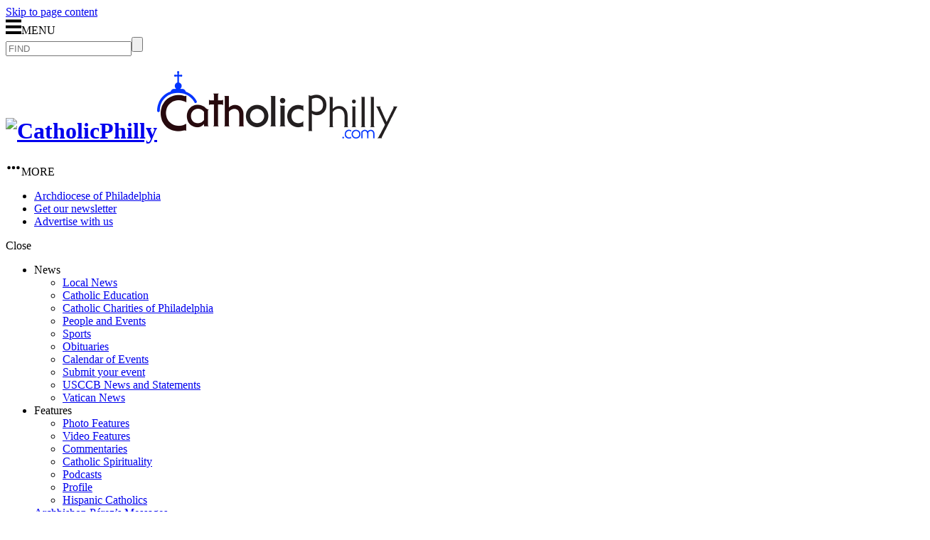

--- FILE ---
content_type: text/html; charset=UTF-8
request_url: https://catholicphilly.com/2017/03/news/world-news/global-peace-security-demand-an-end-to-nuclear-weapons-pope-tells-u-n/
body_size: 16959
content:
<!DOCTYPE html><html lang="en-US" xmlns:og="http://opengraphprotocol.org/schema/" xmlns:fb="http://www.facebook.com/2008/fbml">
<head>
<meta http-equiv="X-UA-Compatible" content="IE=edge,chrome=1">
<meta charset="UTF-8" />
<meta name="keywords" content="nuclear disarmament, nuclear weapons, pope francis, U.N., United Nations"><meta name="viewport" content="width=device-width, height=device-height, initial-scale=1.0, minimum-scale=1.0, user-scalable=yes">
<meta property="fb:pages" content="108085326801" />
<meta name="google-site-verification" content="A8iklSxbt_qyO7YOXnA75o6KISmvf7AgYpV403xWCDI" />

<meta name="robots" content="index,follow" />
<link rel="apple-touch-icon" sizes="180x180" href="/apple-touch-icon.png">
<link rel="icon" type="image/png" sizes="32x32" href="/favicon-32x32.png">
<link rel="icon" type="image/png" sizes="16x16" href="/favicon-16x16.png">
<link rel="manifest" href="/site.webmanifest">
<link rel="mask-icon" href="/safari-pinned-tab.svg" color="#5bbad5">
<meta name="msapplication-TileColor" content="#da532c">
<meta name="theme-color" content="#ffffff">
  
<link rel="stylesheet" href="https://catholicphilly.com/wp-content/themes/catholicphilly2016/style.css?1571758178" type="text/css" media="screen" />
<style type="text/css" media="print">@media print {*{background:transparent!important;color:#000!important;text-shadow:none!important;filter:none!important;-ms-filter:none!important}p a,p a:visited{color:#444!important;text-decoration:underline}a[href]:after{content:""}a[href]:before{content:""}#content p a[href]:after{content:" (" attr(href) ")"}pre,blockquote{border:1px solid #999;page-break-inside:avoid}thead{display:table-header-group}tr,img{page-break-inside:avoid}@page{margin:.5cm}p,h2,h3{orphans:3;widows:3}h2,h3{page-break-after:avoid}.print-only{display:block!important}.no-print{display:none!important}#comments{page-break-before:always}body{padding-top:0}#masthead{position:relative}img{max-height:4in; width:auto;display:block; margin:0 auto;}.wp-caption { padding: 10px 0; text-align: center; margin-right:auto;margin-left:auto;}}</style>

	<link rel="dns-prefetch" href="//fonts.googleapis.com" />
	<link rel="preconnect" href="//fonts.googleapis.com" />
	<link href='https://fonts.googleapis.com/css?family=Open+Sans:400,700' rel='stylesheet' type='text/css' media="all">
  
<meta name='robots' content='index, follow, max-image-preview:large, max-snippet:-1, max-video-preview:-1' />
	<style>img:is([sizes="auto" i], [sizes^="auto," i]) { contain-intrinsic-size: 3000px 1500px }</style>
	
	<!-- This site is optimized with the Yoast SEO plugin v26.8 - https://yoast.com/product/yoast-seo-wordpress/ -->
	<title>Global peace, security demand an end to nuclear weapons, pope tells U.N. - CatholicPhilly</title>
	<link rel="canonical" href="https://catholicphilly.com/2017/03/news/world-news/global-peace-security-demand-an-end-to-nuclear-weapons-pope-tells-u-n/" />
	<meta property="og:locale" content="en_US" />
	<meta property="og:type" content="article" />
	<meta property="og:title" content="Global peace, security demand an end to nuclear weapons, pope tells U.N. - CatholicPhilly" />
	<meta property="og:description" content="&quot;International peace and stability cannot be based on a false sense of security, on the threat of mutual destruction or total annihilation, or on simply maintaining a balance of power,&quot; he said in the message." />
	<meta property="og:url" content="https://catholicphilly.com/2017/03/news/world-news/global-peace-security-demand-an-end-to-nuclear-weapons-pope-tells-u-n/" />
	<meta property="og:site_name" content="CatholicPhilly" />
	<meta property="article:publisher" content="https://www.facebook.com/CatholicPhilly/" />
	<meta property="article:published_time" content="2017-03-28T14:26:51+00:00" />
	<meta property="og:image" content="https://catholicphilly.com/media-files/2017/03/POPE-UN-NUCLEAR.jpg" />
	<meta property="og:image:width" content="1300" />
	<meta property="og:image:height" content="840" />
	<meta property="og:image:type" content="image/jpeg" />
	<meta name="author" content="CatholicPhilly MG" />
	<meta name="twitter:card" content="summary_large_image" />
	<meta name="twitter:creator" content="@CatholicPhilly" />
	<meta name="twitter:site" content="@CatholicPhilly" />
	<meta name="twitter:label1" content="Written by" />
	<meta name="twitter:data1" content="CatholicPhilly MG" />
	<meta name="twitter:label2" content="Est. reading time" />
	<meta name="twitter:data2" content="3 minutes" />
	<script type="application/ld+json" class="yoast-schema-graph">{"@context":"https://schema.org","@graph":[{"@type":"Article","@id":"https://catholicphilly.com/2017/03/news/world-news/global-peace-security-demand-an-end-to-nuclear-weapons-pope-tells-u-n/#article","isPartOf":{"@id":"https://catholicphilly.com/2017/03/news/world-news/global-peace-security-demand-an-end-to-nuclear-weapons-pope-tells-u-n/"},"author":{"name":"CatholicPhilly MG","@id":"https://catholicphilly.com/#/schema/person/c33f9e246ec256f83d80d9bdbc77977f"},"headline":"Global peace, security demand an end to nuclear weapons, pope tells U.N.","datePublished":"2017-03-28T14:26:51+00:00","mainEntityOfPage":{"@id":"https://catholicphilly.com/2017/03/news/world-news/global-peace-security-demand-an-end-to-nuclear-weapons-pope-tells-u-n/"},"wordCount":569,"publisher":{"@id":"https://catholicphilly.com/#organization"},"image":{"@id":"https://catholicphilly.com/2017/03/news/world-news/global-peace-security-demand-an-end-to-nuclear-weapons-pope-tells-u-n/#primaryimage"},"thumbnailUrl":"https://catholicphilly.com/media-files/2017/03/POPE-UN-NUCLEAR.jpg","keywords":["nuclear disarmament","nuclear weapons","pope francis","U.N.","United Nations"],"articleSection":["World News"],"inLanguage":"en-US"},{"@type":"WebPage","@id":"https://catholicphilly.com/2017/03/news/world-news/global-peace-security-demand-an-end-to-nuclear-weapons-pope-tells-u-n/","url":"https://catholicphilly.com/2017/03/news/world-news/global-peace-security-demand-an-end-to-nuclear-weapons-pope-tells-u-n/","name":"Global peace, security demand an end to nuclear weapons, pope tells U.N. - CatholicPhilly","isPartOf":{"@id":"https://catholicphilly.com/#website"},"primaryImageOfPage":{"@id":"https://catholicphilly.com/2017/03/news/world-news/global-peace-security-demand-an-end-to-nuclear-weapons-pope-tells-u-n/#primaryimage"},"image":{"@id":"https://catholicphilly.com/2017/03/news/world-news/global-peace-security-demand-an-end-to-nuclear-weapons-pope-tells-u-n/#primaryimage"},"thumbnailUrl":"https://catholicphilly.com/media-files/2017/03/POPE-UN-NUCLEAR.jpg","datePublished":"2017-03-28T14:26:51+00:00","breadcrumb":{"@id":"https://catholicphilly.com/2017/03/news/world-news/global-peace-security-demand-an-end-to-nuclear-weapons-pope-tells-u-n/#breadcrumb"},"inLanguage":"en-US","potentialAction":[{"@type":"ReadAction","target":["https://catholicphilly.com/2017/03/news/world-news/global-peace-security-demand-an-end-to-nuclear-weapons-pope-tells-u-n/"]}]},{"@type":"ImageObject","inLanguage":"en-US","@id":"https://catholicphilly.com/2017/03/news/world-news/global-peace-security-demand-an-end-to-nuclear-weapons-pope-tells-u-n/#primaryimage","url":"https://catholicphilly.com/media-files/2017/03/POPE-UN-NUCLEAR.jpg","contentUrl":"https://catholicphilly.com/media-files/2017/03/POPE-UN-NUCLEAR.jpg","width":1300,"height":840,"caption":"Msgr. Antoine Camilleri, Vatican undersecretary for relations with states, delivers a message from Pope Francis to a U.N. conference on nuclear weapons March 27 in New York City. (CNS photo/Rick Bajornas, UN)"},{"@type":"BreadcrumbList","@id":"https://catholicphilly.com/2017/03/news/world-news/global-peace-security-demand-an-end-to-nuclear-weapons-pope-tells-u-n/#breadcrumb","itemListElement":[{"@type":"ListItem","position":1,"name":"Home","item":"https://catholicphilly.com/"},{"@type":"ListItem","position":2,"name":"Global peace, security demand an end to nuclear weapons, pope tells U.N."}]},{"@type":"WebSite","@id":"https://catholicphilly.com/#website","url":"https://catholicphilly.com/","name":"CatholicPhilly","description":"News from the Archdiocese of Philadelphia","publisher":{"@id":"https://catholicphilly.com/#organization"},"potentialAction":[{"@type":"SearchAction","target":{"@type":"EntryPoint","urlTemplate":"https://catholicphilly.com/?s={search_term_string}"},"query-input":{"@type":"PropertyValueSpecification","valueRequired":true,"valueName":"search_term_string"}}],"inLanguage":"en-US"},{"@type":"Organization","@id":"https://catholicphilly.com/#organization","name":"CatholicPhilly","url":"https://catholicphilly.com/","logo":{"@type":"ImageObject","inLanguage":"en-US","@id":"https://catholicphilly.com/#/schema/logo/image/","url":"https://catholicphilly.com/media-files/2025/08/NEW-CatholicPhilly-logo-hi-res-stacked-RGB-preferred.jpg","contentUrl":"https://catholicphilly.com/media-files/2025/08/NEW-CatholicPhilly-logo-hi-res-stacked-RGB-preferred.jpg","width":1200,"height":699,"caption":"CatholicPhilly"},"image":{"@id":"https://catholicphilly.com/#/schema/logo/image/"},"sameAs":["https://www.facebook.com/CatholicPhilly/","https://x.com/CatholicPhilly","https://www.instagram.com/catholicphilly/","https://www.youtube.com/@Catholic_Philly"]},{"@type":"Person","@id":"https://catholicphilly.com/#/schema/person/c33f9e246ec256f83d80d9bdbc77977f","name":"CatholicPhilly MG","url":"https://catholicphilly.com/author/matt-gambino/"}]}</script>
	<!-- / Yoast SEO plugin. -->


		<meta property="og:title" content="Global peace, security demand an end to nuclear weapons, pope tells U.N."/>
		<meta property="og:description" content=""International peace and stability cannot be based on a false sense of security, on the threat of mutual destruction or total annihilation, or on simply maintaining a balance of power," he said in the message."/>
		<meta property="og:type" content="article"/>
		<meta property="og:url" content="https://catholicphilly.com/2017/03/news/world-news/global-peace-security-demand-an-end-to-nuclear-weapons-pope-tells-u-n/"/>
		<meta property="og:site_name" content="CatholicPhilly"/>
		<meta property="og:image" content="https://catholicphilly.com/media-files/2017/03/POPE-UN-NUCLEAR-796x514.jpg"/>
<meta name="twitter:card" content="summary_large_image">
<meta name="twitter:site" content="@CatholicPhilly">
<meta name="twitter:title" content="Global peace, security demand an end to nuclear weapons, pope tells U.N.">
<meta name="twitter:description" content=""International peace and stability cannot be based on a false sense of security, on the threat of mutual destruction or total annihilation, or on simply maintaining a balance of power," he said in the message.">
<meta name="twitter:image" content="https://catholicphilly.com/media-files/2017/03/POPE-UN-NUCLEAR-796x514.jpg">
<link rel='stylesheet' id='wp-block-library-css' href='https://catholicphilly.com/wp-includes/css/dist/block-library/style.min.css?ver=6.8.3' type='text/css' media='all' />
<style id='classic-theme-styles-inline-css' type='text/css'>
/*! This file is auto-generated */
.wp-block-button__link{color:#fff;background-color:#32373c;border-radius:9999px;box-shadow:none;text-decoration:none;padding:calc(.667em + 2px) calc(1.333em + 2px);font-size:1.125em}.wp-block-file__button{background:#32373c;color:#fff;text-decoration:none}
</style>
<style id='global-styles-inline-css' type='text/css'>
:root{--wp--preset--aspect-ratio--square: 1;--wp--preset--aspect-ratio--4-3: 4/3;--wp--preset--aspect-ratio--3-4: 3/4;--wp--preset--aspect-ratio--3-2: 3/2;--wp--preset--aspect-ratio--2-3: 2/3;--wp--preset--aspect-ratio--16-9: 16/9;--wp--preset--aspect-ratio--9-16: 9/16;--wp--preset--color--black: #000000;--wp--preset--color--cyan-bluish-gray: #abb8c3;--wp--preset--color--white: #ffffff;--wp--preset--color--pale-pink: #f78da7;--wp--preset--color--vivid-red: #cf2e2e;--wp--preset--color--luminous-vivid-orange: #ff6900;--wp--preset--color--luminous-vivid-amber: #fcb900;--wp--preset--color--light-green-cyan: #7bdcb5;--wp--preset--color--vivid-green-cyan: #00d084;--wp--preset--color--pale-cyan-blue: #8ed1fc;--wp--preset--color--vivid-cyan-blue: #0693e3;--wp--preset--color--vivid-purple: #9b51e0;--wp--preset--gradient--vivid-cyan-blue-to-vivid-purple: linear-gradient(135deg,rgba(6,147,227,1) 0%,rgb(155,81,224) 100%);--wp--preset--gradient--light-green-cyan-to-vivid-green-cyan: linear-gradient(135deg,rgb(122,220,180) 0%,rgb(0,208,130) 100%);--wp--preset--gradient--luminous-vivid-amber-to-luminous-vivid-orange: linear-gradient(135deg,rgba(252,185,0,1) 0%,rgba(255,105,0,1) 100%);--wp--preset--gradient--luminous-vivid-orange-to-vivid-red: linear-gradient(135deg,rgba(255,105,0,1) 0%,rgb(207,46,46) 100%);--wp--preset--gradient--very-light-gray-to-cyan-bluish-gray: linear-gradient(135deg,rgb(238,238,238) 0%,rgb(169,184,195) 100%);--wp--preset--gradient--cool-to-warm-spectrum: linear-gradient(135deg,rgb(74,234,220) 0%,rgb(151,120,209) 20%,rgb(207,42,186) 40%,rgb(238,44,130) 60%,rgb(251,105,98) 80%,rgb(254,248,76) 100%);--wp--preset--gradient--blush-light-purple: linear-gradient(135deg,rgb(255,206,236) 0%,rgb(152,150,240) 100%);--wp--preset--gradient--blush-bordeaux: linear-gradient(135deg,rgb(254,205,165) 0%,rgb(254,45,45) 50%,rgb(107,0,62) 100%);--wp--preset--gradient--luminous-dusk: linear-gradient(135deg,rgb(255,203,112) 0%,rgb(199,81,192) 50%,rgb(65,88,208) 100%);--wp--preset--gradient--pale-ocean: linear-gradient(135deg,rgb(255,245,203) 0%,rgb(182,227,212) 50%,rgb(51,167,181) 100%);--wp--preset--gradient--electric-grass: linear-gradient(135deg,rgb(202,248,128) 0%,rgb(113,206,126) 100%);--wp--preset--gradient--midnight: linear-gradient(135deg,rgb(2,3,129) 0%,rgb(40,116,252) 100%);--wp--preset--font-size--small: 13px;--wp--preset--font-size--medium: 20px;--wp--preset--font-size--large: 36px;--wp--preset--font-size--x-large: 42px;--wp--preset--spacing--20: 0.44rem;--wp--preset--spacing--30: 0.67rem;--wp--preset--spacing--40: 1rem;--wp--preset--spacing--50: 1.5rem;--wp--preset--spacing--60: 2.25rem;--wp--preset--spacing--70: 3.38rem;--wp--preset--spacing--80: 5.06rem;--wp--preset--shadow--natural: 6px 6px 9px rgba(0, 0, 0, 0.2);--wp--preset--shadow--deep: 12px 12px 50px rgba(0, 0, 0, 0.4);--wp--preset--shadow--sharp: 6px 6px 0px rgba(0, 0, 0, 0.2);--wp--preset--shadow--outlined: 6px 6px 0px -3px rgba(255, 255, 255, 1), 6px 6px rgba(0, 0, 0, 1);--wp--preset--shadow--crisp: 6px 6px 0px rgba(0, 0, 0, 1);}:where(.is-layout-flex){gap: 0.5em;}:where(.is-layout-grid){gap: 0.5em;}body .is-layout-flex{display: flex;}.is-layout-flex{flex-wrap: wrap;align-items: center;}.is-layout-flex > :is(*, div){margin: 0;}body .is-layout-grid{display: grid;}.is-layout-grid > :is(*, div){margin: 0;}:where(.wp-block-columns.is-layout-flex){gap: 2em;}:where(.wp-block-columns.is-layout-grid){gap: 2em;}:where(.wp-block-post-template.is-layout-flex){gap: 1.25em;}:where(.wp-block-post-template.is-layout-grid){gap: 1.25em;}.has-black-color{color: var(--wp--preset--color--black) !important;}.has-cyan-bluish-gray-color{color: var(--wp--preset--color--cyan-bluish-gray) !important;}.has-white-color{color: var(--wp--preset--color--white) !important;}.has-pale-pink-color{color: var(--wp--preset--color--pale-pink) !important;}.has-vivid-red-color{color: var(--wp--preset--color--vivid-red) !important;}.has-luminous-vivid-orange-color{color: var(--wp--preset--color--luminous-vivid-orange) !important;}.has-luminous-vivid-amber-color{color: var(--wp--preset--color--luminous-vivid-amber) !important;}.has-light-green-cyan-color{color: var(--wp--preset--color--light-green-cyan) !important;}.has-vivid-green-cyan-color{color: var(--wp--preset--color--vivid-green-cyan) !important;}.has-pale-cyan-blue-color{color: var(--wp--preset--color--pale-cyan-blue) !important;}.has-vivid-cyan-blue-color{color: var(--wp--preset--color--vivid-cyan-blue) !important;}.has-vivid-purple-color{color: var(--wp--preset--color--vivid-purple) !important;}.has-black-background-color{background-color: var(--wp--preset--color--black) !important;}.has-cyan-bluish-gray-background-color{background-color: var(--wp--preset--color--cyan-bluish-gray) !important;}.has-white-background-color{background-color: var(--wp--preset--color--white) !important;}.has-pale-pink-background-color{background-color: var(--wp--preset--color--pale-pink) !important;}.has-vivid-red-background-color{background-color: var(--wp--preset--color--vivid-red) !important;}.has-luminous-vivid-orange-background-color{background-color: var(--wp--preset--color--luminous-vivid-orange) !important;}.has-luminous-vivid-amber-background-color{background-color: var(--wp--preset--color--luminous-vivid-amber) !important;}.has-light-green-cyan-background-color{background-color: var(--wp--preset--color--light-green-cyan) !important;}.has-vivid-green-cyan-background-color{background-color: var(--wp--preset--color--vivid-green-cyan) !important;}.has-pale-cyan-blue-background-color{background-color: var(--wp--preset--color--pale-cyan-blue) !important;}.has-vivid-cyan-blue-background-color{background-color: var(--wp--preset--color--vivid-cyan-blue) !important;}.has-vivid-purple-background-color{background-color: var(--wp--preset--color--vivid-purple) !important;}.has-black-border-color{border-color: var(--wp--preset--color--black) !important;}.has-cyan-bluish-gray-border-color{border-color: var(--wp--preset--color--cyan-bluish-gray) !important;}.has-white-border-color{border-color: var(--wp--preset--color--white) !important;}.has-pale-pink-border-color{border-color: var(--wp--preset--color--pale-pink) !important;}.has-vivid-red-border-color{border-color: var(--wp--preset--color--vivid-red) !important;}.has-luminous-vivid-orange-border-color{border-color: var(--wp--preset--color--luminous-vivid-orange) !important;}.has-luminous-vivid-amber-border-color{border-color: var(--wp--preset--color--luminous-vivid-amber) !important;}.has-light-green-cyan-border-color{border-color: var(--wp--preset--color--light-green-cyan) !important;}.has-vivid-green-cyan-border-color{border-color: var(--wp--preset--color--vivid-green-cyan) !important;}.has-pale-cyan-blue-border-color{border-color: var(--wp--preset--color--pale-cyan-blue) !important;}.has-vivid-cyan-blue-border-color{border-color: var(--wp--preset--color--vivid-cyan-blue) !important;}.has-vivid-purple-border-color{border-color: var(--wp--preset--color--vivid-purple) !important;}.has-vivid-cyan-blue-to-vivid-purple-gradient-background{background: var(--wp--preset--gradient--vivid-cyan-blue-to-vivid-purple) !important;}.has-light-green-cyan-to-vivid-green-cyan-gradient-background{background: var(--wp--preset--gradient--light-green-cyan-to-vivid-green-cyan) !important;}.has-luminous-vivid-amber-to-luminous-vivid-orange-gradient-background{background: var(--wp--preset--gradient--luminous-vivid-amber-to-luminous-vivid-orange) !important;}.has-luminous-vivid-orange-to-vivid-red-gradient-background{background: var(--wp--preset--gradient--luminous-vivid-orange-to-vivid-red) !important;}.has-very-light-gray-to-cyan-bluish-gray-gradient-background{background: var(--wp--preset--gradient--very-light-gray-to-cyan-bluish-gray) !important;}.has-cool-to-warm-spectrum-gradient-background{background: var(--wp--preset--gradient--cool-to-warm-spectrum) !important;}.has-blush-light-purple-gradient-background{background: var(--wp--preset--gradient--blush-light-purple) !important;}.has-blush-bordeaux-gradient-background{background: var(--wp--preset--gradient--blush-bordeaux) !important;}.has-luminous-dusk-gradient-background{background: var(--wp--preset--gradient--luminous-dusk) !important;}.has-pale-ocean-gradient-background{background: var(--wp--preset--gradient--pale-ocean) !important;}.has-electric-grass-gradient-background{background: var(--wp--preset--gradient--electric-grass) !important;}.has-midnight-gradient-background{background: var(--wp--preset--gradient--midnight) !important;}.has-small-font-size{font-size: var(--wp--preset--font-size--small) !important;}.has-medium-font-size{font-size: var(--wp--preset--font-size--medium) !important;}.has-large-font-size{font-size: var(--wp--preset--font-size--large) !important;}.has-x-large-font-size{font-size: var(--wp--preset--font-size--x-large) !important;}
:where(.wp-block-post-template.is-layout-flex){gap: 1.25em;}:where(.wp-block-post-template.is-layout-grid){gap: 1.25em;}
:where(.wp-block-columns.is-layout-flex){gap: 2em;}:where(.wp-block-columns.is-layout-grid){gap: 2em;}
:root :where(.wp-block-pullquote){font-size: 1.5em;line-height: 1.6;}
</style>
<script type="text/javascript" src="https://catholicphilly.com/wp-includes/js/jquery/jquery.min.js?ver=3.7.1" id="jquery-core-js"></script>
<script type="text/javascript" src="https://catholicphilly.com/wp-includes/js/jquery/jquery-migrate.min.js?ver=3.4.1" id="jquery-migrate-js"></script>
<link rel="https://api.w.org/" href="https://catholicphilly.com/wp-json/" /><link rel="alternate" title="JSON" type="application/json" href="https://catholicphilly.com/wp-json/wp/v2/posts/92860" /><link rel="alternate" title="oEmbed (JSON)" type="application/json+oembed" href="https://catholicphilly.com/wp-json/oembed/1.0/embed?url=https%3A%2F%2Fcatholicphilly.com%2F2017%2F03%2Fnews%2Fworld-news%2Fglobal-peace-security-demand-an-end-to-nuclear-weapons-pope-tells-u-n%2F" />
<link rel="alternate" title="oEmbed (XML)" type="text/xml+oembed" href="https://catholicphilly.com/wp-json/oembed/1.0/embed?url=https%3A%2F%2Fcatholicphilly.com%2F2017%2F03%2Fnews%2Fworld-news%2Fglobal-peace-security-demand-an-end-to-nuclear-weapons-pope-tells-u-n%2F&#038;format=xml" />
	<style type="text/css" media="screen">
		.dropdowncontent{max-height:135px; overflow:hidden; padding-left: 15px; transition: max-height .4s ease;}
		.dropdownopen .dropdowncontent{max-height:3000px;}
		.dropdownclick a{background: #03f; color:#FFF; display:block; padding:1px 1px 1px 10px; border-radius: 7px; font-weight:bold; font-family:sans-serif;}
		.dropdownclick a:hover, .dropdownclick a:active, .dropdownclick a:focus{color:#FFF; outline:none;}
		.trigger a::before {float:right; content:'Show more'; color:#03f; background:#FFF; margin-left: 15px; padding: 0 10px; border-radius:7px; font-weight:normal}
		.dropdownopen .trigger a::before {content:'Show less';}
		.dropdownopen .dropdownclick::before {content:none;}
		.dropdowndiv{position:relative; margin-bottom:30px}
		.dropdowndiv:after{content:''; display:block; height:90px;width:100%;position: absolute; bottom:0; background: linear-gradient(to bottom, rgba(255,255,255,0) 0%,rgba(255,255,255,1) 100%); }
		.dropdownopen.dropdowndiv:after{height:0;}
	</style>
<style>#cidiv{position:absolute; z-index:-4; left-8888px;}</style><link rel="icon" href="https://catholicphilly.com/media-files/2016/05/cropped-cplogo-fav-32x32.png" sizes="32x32" />
<link rel="icon" href="https://catholicphilly.com/media-files/2016/05/cropped-cplogo-fav-192x192.png" sizes="192x192" />
<link rel="apple-touch-icon" href="https://catholicphilly.com/media-files/2016/05/cropped-cplogo-fav-180x180.png" />
<meta name="msapplication-TileImage" content="https://catholicphilly.com/media-files/2016/05/cropped-cplogo-fav-270x270.png" />
			
</head>
<body class="wp-singular post-template-default single single-post postid-92860 single-format-standard wp-theme-catholicphilly2016 is-not-phone is-not-touch nie safeie nff">
  

<script async src="https://www.googletagmanager.com/gtag/js?id=G-97XPG333GC"></script>
<script>
  window.dataLayer = window.dataLayer || [];
  function gtag(){dataLayer.push(arguments);}
  gtag('js', new Date());

  gtag('config', 'G-97XPG333GC');
</script>


<div id="masthead" role="banner">
	<a class="assistive-text no-print" href="#page" title="Skip to main con tent">Skip to page content</a>

	<div id="topstripe">
	
		<div id="topleftcolumn" class="no-print">
			<div id="buttonmenu" class="headerbuttoncontainer sans" ><a class="sb-toggle-left headerbutton" id="navopen" title="Open navigation" tabindex="0"><div><svg x="0" y="0" width="22" height="22" viewBox="0 0 32 32"><desc>MENU</desc><path d="M0 2h32v6H0zM0 14h32v6H0zM0 26h32v6H0z"></path></svg><span>MENU</span></div></a></div>
			<form id="desksearch" method="get" action="https://catholicphilly.com"><input type="text" class="searchinput" name="s" id="ts" placeholder="FIND"><input class="searchsubmit" type="submit" value=""></form>
		</div>
	  
		<div id="bannerlogo"><div><h1><a href="https://catholicphilly.com/" title="Click for home page"><img id="headerlogo" class="no-print" src="https://catholicphilly.com/wp-content/themes/catholicphilly2016/images/CPlogo.png" height="95" width="163" alt="CatholicPhilly" /><img id="headerlogodesktop" src="https://catholicphilly.com/media-files/2016/12/CPlogofull.png" height="95" width="338" alt="CatholicPhilly" /></a></h1></div></div>
		<div id="buttontools" class="headerbuttoncontainer sans no-print">
			<a class="headerbutton" id="toolsmenu" title="Open tools" tabindex="0"><div><svg width="22px" height="22px" viewBox="0 0 22 22"><desc>MORE</desc><circle cx="11" cy="11" r="2.29"/><circle cx="4.57" cy="11" r="2.28"/><circle cx="17.43" cy="11" r="2.28"/></svg><span>MORE</span></div></a>
		  	<a class="headerbutton" id="sharetools" title="Spread the Word" tabindex="0" style="display:none"><div><svg width="24" height="24" viewBox="0 0 24 24" style="fill:rgba(0, 0, 0, 1);"><desc>SHARE</desc><path d="M3,12c0,1.654,1.346,3,3,3c0.794,0,1.512-0.315,2.049-0.82l5.991,3.424C14.022,17.734,14,17.864,14,18c0,1.654,1.346,3,3,3 s3-1.346,3-3s-1.346-3-3-3c-0.794,0-1.512,0.315-2.049,0.82L8.96,12.397C8.978,12.266,9,12.136,9,12s-0.022-0.266-0.04-0.397 l5.991-3.423C15.488,8.685,16.206,9,17,9c1.654,0,3-1.346,3-3s-1.346-3-3-3s-3,1.346-3,3c0,0.136,0.022,0.266,0.04,0.397 L8.049,9.82C7.512,9.315,6.794,9,6,9C4.346,9,3,10.346,3,12z"></path></svg><span>SPREAD THE WORD</span></div></a>
	  	</div>
		<div id="buttonlinks" class="sans no-print"><ul id="menu-top-links" class="menu"><li id="menu-item-206442" class="menu-item menu-item-type-custom menu-item-object-custom menu-item-206442 noparent"><a href="https://archphila.org/">Archdiocese of Philadelphia</a></li>
<li id="menu-item-77679" class="menu-item menu-item-type-post_type menu-item-object-page menu-item-77679 noparent"><a href="http://eepurl.com/iaMQ6j">Get our newsletter</a></li>
<li id="menu-item-77680" class="menu-item menu-item-type-post_type menu-item-object-page menu-item-77680 noparent"><a href="https://catholicphilly.com/advertise-with-us/">Advertise with us</a></li>
</ul></div>
	
	</div><!-- #topstripe -->

	<div id="toolsarea" class="sans no-print" style="display:none;">
		<ul id="header-sub-links" class="menu"><li class="menu-item menu-item-type-custom menu-item-object-custom menu-item-206442 noparent"><a href="https://archphila.org/">Archdiocese of Philadelphia</a></li>
<li class="menu-item menu-item-type-post_type menu-item-object-page menu-item-77679 noparent"><a href="http://eepurl.com/iaMQ6j">Get our newsletter</a></li>
<li class="menu-item menu-item-type-post_type menu-item-object-page menu-item-77680 noparent"><a href="https://catholicphilly.com/advertise-with-us/">Advertise with us</a></li>
</ul>		<form class="searchrow" method="get" action="https://catholicphilly.com"><input type="text" name="s" id="s" placeholder="Search Catholic Philly"><input type="submit" value="Submit"></form>
	</div>

</div><!-- #masthead -->

<div class="navigation st-menu sans no-print" role="navigation">
	<div id="navclose">Close</div><ul id="menu-top-navigation" class="nav-bar"><li id="menu-item-22969" class="menu-item menu-item-type-custom menu-item-object-custom menu-item-has-children menu-item-22969 noparent"><a>News</a>
<ul class="sub-menu">
	<li id="menu-item-59571" class="menu-item menu-item-type-taxonomy menu-item-object-category menu-item-59571"><a href="https://catholicphilly.com/category/news/local-news/" title="Opioid Crisis: A Catholic View">Local News</a></li>
	<li id="menu-item-206317" class="menu-item menu-item-type-custom menu-item-object-custom menu-item-206317"><a href="https://catholicphilly.com/tag/aops/">Catholic Education</a></li>
	<li id="menu-item-206318" class="menu-item menu-item-type-custom menu-item-object-custom menu-item-206318"><a href="https://catholicphilly.com/tag/ccop">Catholic Charities of Philadelphia</a></li>
	<li id="menu-item-59584" class="menu-item menu-item-type-taxonomy menu-item-object-category menu-item-59584"><a href="https://catholicphilly.com/category/news/people-and-events/">People and Events</a></li>
	<li id="menu-item-59583" class="menu-item menu-item-type-taxonomy menu-item-object-category menu-item-59583"><a href="https://catholicphilly.com/category/news/sports/">Sports</a></li>
	<li id="menu-item-59581" class="menu-item menu-item-type-taxonomy menu-item-object-category menu-item-59581"><a href="https://catholicphilly.com/category/news/obituaries/">Obituaries</a></li>
	<li id="menu-item-59586" class="menu-item menu-item-type-taxonomy menu-item-object-category menu-item-59586"><a href="https://catholicphilly.com/category/news/events/">Calendar of Events</a></li>
	<li id="menu-item-86118" class="menu-item menu-item-type-custom menu-item-object-custom menu-item-86118"><a href="http://catholicphilly.com/submit-your-events/">Submit your event</a></li>
	<li id="menu-item-201090" class="menu-item menu-item-type-taxonomy menu-item-object-category menu-item-201090"><a href="https://catholicphilly.com/category/usccb/">USCCB News and Statements</a></li>
	<li id="menu-item-206311" class="menu-item menu-item-type-taxonomy menu-item-object-category menu-item-206311"><a href="https://catholicphilly.com/category/vatican/">Vatican News</a></li>
</ul>
</li>
<li id="menu-item-22970" class="menu-item menu-item-type-custom menu-item-object-custom menu-item-has-children menu-item-22970 noparent"><a>Features</a>
<ul class="sub-menu">
	<li id="menu-item-59587" class="menu-item menu-item-type-taxonomy menu-item-object-category menu-item-59587"><a href="https://catholicphilly.com/category/photo-features/">Photo Features</a></li>
	<li id="menu-item-110821" class="menu-item menu-item-type-taxonomy menu-item-object-category menu-item-110821"><a href="https://catholicphilly.com/category/video/">Video Features</a></li>
	<li id="menu-item-59585" class="menu-item menu-item-type-taxonomy menu-item-object-category menu-item-59585"><a href="https://catholicphilly.com/category/commentaries/">Commentaries</a></li>
	<li id="menu-item-6969" class="menu-item menu-item-type-taxonomy menu-item-object-category menu-item-6969"><a href="https://catholicphilly.com/category/catholic-spirituality/">Catholic Spirituality</a></li>
	<li id="menu-item-94604" class="menu-item menu-item-type-taxonomy menu-item-object-category menu-item-94604"><a href="https://catholicphilly.com/category/podcasts/">Podcasts</a></li>
	<li id="menu-item-59582" class="menu-item menu-item-type-taxonomy menu-item-object-category menu-item-59582"><a href="https://catholicphilly.com/category/news/profile/">Profile</a></li>
	<li id="menu-item-59579" class="menu-item menu-item-type-taxonomy menu-item-object-category menu-item-59579"><a href="https://catholicphilly.com/category/features/hispanic-catholics/">Hispanic Catholics</a></li>
</ul>
</li>
<li id="menu-item-156022" class="menu-item menu-item-type-taxonomy menu-item-object-category menu-item-156022 noparent"><a href="https://catholicphilly.com/category/archbishop-perezs-messages/">Archbishop Pérez&#8217;s Messages</a></li>
<li id="menu-item-206312" class="menu-item menu-item-type-custom menu-item-object-custom menu-item-206312 noparent"><a href="https://archphila.org/catholicdirectory/">Catholic Directory</a></li>
<li id="menu-item-91959" class="menu-item menu-item-type-post_type menu-item-object-page menu-item-91959 noparent"><a href="https://catholicphilly.com/we-need-your-help/">Support Our Work</a></li>
<li id="menu-item-139085" class="menu-item menu-item-type-custom menu-item-object-custom menu-item-139085 noparent"><a href="http://catholicphilly.com/newsletter/">Newsletter Signup</a></li>
<li id="menu-item-75021" class="menu-item menu-item-type-post_type menu-item-object-page menu-item-75021 noparent"><a href="https://catholicphilly.com/about-us/">About Us</a></li>
</ul></div>

<div id="page"><!--assistive text content-->

	<div class="story-list top-related no-print sans">
		<a href="https://catholicphilly.com/2023/12/news/world-news/christmas-song-aims-to-inspire-peace-in-the-holy-land/" class="story-list-item"><div style="background-image:url(https://catholicphilly.com/media-files/2024/01/Hear-Angels-Cry-Screenshot-240x135.png);"></div><p>Christmas Song Aims to Inspire Peace in the Holy Land</p></a><a href="https://catholicphilly.com/2023/06/news/world-news/update-pope-continues-recovery-working-resting-praying/" class="story-list-item"><div style="background-image:url(https://catholicphilly.com/media-files/2023/06/20230610T0830-POPE-DOCTOR-UPDATE-1760931-240x160.jpg);"></div><p>UPDATE: Pope Continues Recovery Working, Resting, Praying</p></a><a href="https://catholicphilly.com/2023/06/news/world-news/popes-message-of-hope-launched-into-space-to-orbit-earth/" class="story-list-item"><div style="background-image:url(https://catholicphilly.com/media-files/2023/06/20230613T0730-VATICAN-SPACE-HOPE-LAUNCHED-1761010-240x160.jpg);"></div><p>Pope&#8217;s Message of Hope Launched into Space to Orbit Earth</p></a><a href="https://catholicphilly.com/2023/06/news/world-news/pope-doing-well-after-abdominal-surgery-asks-for-continued-prayers/" class="story-list-item"><div style="background-image:url(https://catholicphilly.com/media-files/2023/06/20230608T0745-POPE-HOSPITAL-RECOVERY-1760839-240x160.jpg);"></div><p>Pope Doing Well After Abdominal Surgery, Asks for Continued Prayers</p></a><a href="https://catholicphilly.com/2023/06/news/world-news/here-is-pope-francis-schedule-for-world-youth-day-2023-in-lisbon/" class="story-list-item"><div style="background-image:url(https://catholicphilly.com/media-files/2023/06/screenshot-pope-francis-wyd-2023-video-message-240x135.jpg);"></div><p>Here is Pope Francis’ Schedule for World Youth Day 2023 in Lisbon</p></a><a href="https://catholicphilly.com/2023/06/news/world-news/marian-apparitions-must-always-point-to-jesus-not-others-pope-says/" class="story-list-item"><div style="background-image:url(https://catholicphilly.com/media-files/2023/06/20230522T1000-POPE-PORTUGAL-FATIMA-1760034-240x182.jpg);"></div><p>Marian Apparitions Must Always Point to Jesus, Not Others, Pope Says</p></a></div>



<div id="fullcols">

<div>

<!--<div style="padding: 30px 0 0;"><a target="_blank" href="https://www.catholiccharitiesappeal.org/"><img src="https://catholicphilly.com/media-files/2025/03/CCA_2025.970x90.gif" width="970" height="90"></a></div>-->
  

<div id="storyhead" class="container">
	<div class="story_info row sans"><a href="https://catholicphilly.com/category/news/world-news/" rel="category tag">World News</a><h2 class="story_title" >Global peace, security demand an end to nuclear weapons, pope tells U.N.</h2></div>
			<div class="row">
			<img width="1300" height="840" src="https://catholicphilly.com/media-files/2017/03/POPE-UN-NUCLEAR-1300x840.jpg" class="featurephoto wp-post-image" alt="" decoding="async" fetchpriority="high" srcset="https://catholicphilly.com/media-files/2017/03/POPE-UN-NUCLEAR.jpg 1300w, https://catholicphilly.com/media-files/2017/03/POPE-UN-NUCLEAR-240x155.jpg 240w, https://catholicphilly.com/media-files/2017/03/POPE-UN-NUCLEAR-796x514.jpg 796w, https://catholicphilly.com/media-files/2017/03/POPE-UN-NUCLEAR-415x268.jpg 415w" sizes="(max-width: 1300px) 100vw, 1300px" /><div class="sans story-info-caption">Msgr. Antoine Camilleri, Vatican undersecretary for relations with states, delivers a message from Pope Francis to a U.N. conference on nuclear weapons March 27 in New York City. (CNS photo/Rick Bajornas, UN) </div>		</div>
	</div><!--storyhead-->




<div id="singlestory" class="container">
<div class="bars row">

		<div id="socialbar" role="complementary" class="stickypadding no-print"><div class="sidebarinner fixedsticky">
		<h4 class="widgettitle">Share this story</h4>
<div id="story-social">
<a href="https://twitter.com/intent/tweet?url=https%3A%2F%2Fcatholicphilly.com%2F2017%2F03%2Fnews%2Fworld-news%2Fglobal-peace-security-demand-an-end-to-nuclear-weapons-pope-tells-u-n%2F&text=Global+peace%2C+security+demand+an+end+to+nuclear+weapons%2C+pope+tells+U.N.&via=catholicphilly" target="_blank" class="svgt" title="Share on Twitter"><svg width="32" height="32" viewBox="0 0 32 32" ><desc>Twitter</desc><g><path d="M 32,6.076c-1.177,0.522-2.443,0.875-3.771,1.034c 1.355-0.813, 2.396-2.099, 2.887-3.632 c-1.269,0.752-2.674,1.299-4.169,1.593c-1.198-1.276-2.904-2.073-4.792-2.073c-3.626,0-6.565,2.939-6.565,6.565 c0,0.515, 0.058,1.016, 0.17,1.496c-5.456-0.274-10.294-2.888-13.532-6.86c-0.565,0.97-0.889,2.097-0.889,3.301 c0,2.278, 1.159,4.287, 2.921,5.465c-1.076-0.034-2.088-0.329-2.974-0.821c-0.001,0.027-0.001,0.055-0.001,0.083 c0,3.181, 2.263,5.834, 5.266,6.438c-0.551,0.15-1.131,0.23-1.73,0.23c-0.423,0-0.834-0.041-1.235-0.118 c 0.836,2.608, 3.26,4.506, 6.133,4.559c-2.247,1.761-5.078,2.81-8.154,2.81c-0.53,0-1.052-0.031-1.566-0.092 c 2.905,1.863, 6.356,2.95, 10.064,2.95c 12.076,0, 18.679-10.004, 18.679-18.68c0-0.285-0.006-0.568-0.019-0.849 C 30.007,8.548, 31.12,7.392, 32,6.076z"></path></g></svg></a>

<a href="https://www.facebook.com/sharer/sharer.php?u=https://catholicphilly.com/2017/03/news/world-news/global-peace-security-demand-an-end-to-nuclear-weapons-pope-tells-u-n" target="_blank" class="svgfb" title="Share on Facebook"><svg width="32" height="32" viewBox="0 0 32 32"><desc>Facebook</desc><g><path d="M 17.996,32L 12,32 L 12,16 l-4,0 l0-5.514 l 4-0.002l-0.006-3.248C 11.993,2.737, 13.213,0, 18.512,0l 4.412,0 l0,5.515 l-2.757,0 c-2.063,0-2.163,0.77-2.163,2.209l-0.008,2.76l 4.959,0 l-0.585,5.514L 18,16L 17.996,32z"></path></g></svg></a>

<a href="https://plus.google.com/share?url=https://catholicphilly.com/2017/03/news/world-news/global-peace-security-demand-an-end-to-nuclear-weapons-pope-tells-u-n" target="_blank" class="svggp" title="Share on Google +"><svg width="32" height="32" viewBox="0 0 32 32"><desc>Google+</desc><g><path d="M 17.471,2c0,0-6.28,0-8.373,0C 5.344,2, 1.811,4.844, 1.811,8.138c0,3.366, 2.559,6.083, 6.378,6.083 c 0.266,0, 0.524-0.005, 0.776-0.024c-0.248,0.475-0.425,1.009-0.425,1.564c0,0.936, 0.503,1.694, 1.14,2.313 c-0.481,0-0.945,0.014-1.452,0.014C 3.579,18.089,0,21.050,0,24.121c0,3.024, 3.923,4.916, 8.573,4.916 c 5.301,0, 8.228-3.008, 8.228-6.032c0-2.425-0.716-3.877-2.928-5.442c-0.757-0.536-2.204-1.839-2.204-2.604 c0-0.897, 0.256-1.34, 1.607-2.395c 1.385-1.082, 2.365-2.603, 2.365-4.372c0-2.106-0.938-4.159-2.699-4.837l 2.655,0 L 17.471,2z M 14.546,22.483c 0.066,0.28, 0.103,0.569, 0.103,0.863c0,2.444-1.575,4.353-6.093,4.353 c-3.214,0-5.535-2.034-5.535-4.478c0-2.395, 2.879-4.389, 6.093-4.354c 0.75,0.008, 1.449,0.129, 2.083,0.334 C 12.942,20.415, 14.193,21.101, 14.546,22.483z M 9.401,13.368c-2.157-0.065-4.207-2.413-4.58-5.246 c-0.372-2.833, 1.074-5.001, 3.231-4.937c 2.157,0.065, 4.207,2.338, 4.58,5.171 C 13.004,11.189, 11.557,13.433, 9.401,13.368zM 26,8L 26,2L 24,2L 24,8L 18,8L 18,10L 24,10L 24,16L 26,16L 26,10L 32,10L 32,8 z"></path></g></svg></a>

<a href="http://pinterest.com/pin/create/button/?url=https://catholicphilly.com/2017/03/news/world-news/global-peace-security-demand-an-end-to-nuclear-weapons-pope-tells-u-n&media=https://catholicphilly.com/media-files/2017/03/POPE-UN-NUCLEAR-796x514.jpg&description=Global+peace%2C+security+demand+an+end+to+nuclear+weapons%2C+pope+tells+U.N." target="_blank" class="svgpt" title="Share on Pinterest"><svg width="33" height="33" viewBox="0 0 33 33"><desc>Pinterest</desc><g><path d="M 16.5,0C 7.387,0,0,7.387,0,16.5s 7.387,16.5, 16.5,16.5c 9.113,0, 16.5-7.387, 16.5-16.5S 25.613,0, 16.5,0z M 18.1,22.047 c-1.499-0.116-2.128-0.859-3.303-1.573C 14.15,23.863, 13.36,27.113, 11.021,28.81 c-0.722-5.123, 1.060-8.971, 1.888-13.055c-1.411-2.375, 0.17-7.155, 3.146-5.977 c 3.662,1.449-3.171,8.83, 1.416,9.752c 4.79,0.963, 6.745-8.31, 3.775-11.325 c-4.291-4.354-12.491-0.099-11.483,6.135c 0.245,1.524, 1.82,1.986, 0.629,4.090c-2.746-0.609-3.566-2.775-3.46-5.663 c 0.17-4.727, 4.247-8.036, 8.337-8.494c 5.172-0.579, 10.026,1.898, 10.696,6.764 C 26.719,16.527, 23.63,22.474, 18.1,22.047z"></path></g></svg></a>
<a href="http://www.linkedin.com/shareArticle?mini=true&url=https://catholicphilly.com/2017/03/news/world-news/global-peace-security-demand-an-end-to-nuclear-weapons-pope-tells-u-n&title=Global+peace%2C+security+demand+an+end+to+nuclear+weapons%2C+pope+tells+U.N.&summary=&quot;International peace and stability cannot be based on a false sense of security, on the threat of mutual destruction or total annihilation, or on simply maintaining a balance of power,&quot; he said in the message.&source=https://catholicphilly.com/" target="_blank" class="svgli" title="Share on LinkedIn"><svg width="32px" height="32px" viewBox="0 0 32 32"><desc>LinkedIn</desc><g><path  d="M29.625,0H2.36C1.058,0,0,1.033,0,2.305v27.382c0,1.273,1.058,2.308,2.36,2.308h27.265 c1.306,0,2.371-1.034,2.371-2.308V2.305C31.996,1.033,30.931,0,29.625,0z M9.492,27.265h-4.75v-15.27h4.75V27.265z M7.118,9.908 c-1.525,0-2.753-1.233-2.753-2.752c0-1.517,1.229-2.75,2.753-2.75c1.518,0,2.75,1.233,2.75,2.75 C9.869,8.675,8.636,9.908,7.118,9.908z M27.262,27.265h-4.741V19.84c0-1.771-0.032-4.05-2.466-4.05 c-2.47,0-2.846,1.929-2.846,3.922v7.553h-4.74v-15.27h4.549v2.086h0.065c0.632-1.201,2.182-2.466,4.489-2.466 c4.802,0,5.689,3.162,5.689,7.273V27.265z"/></g></svg></a>

<a href="mailto:?subject=Global+peace%2C+security+demand+an+end+to+nuclear+weapons%2C+pope+tells+U.N.&body=From CatholicPhilly: &quot;International peace and stability cannot be based on a false sense of security, on the threat of mutual destruction or total annihilation, or on simply maintaining a balance of power,&quot; he said in the message. - https://catholicphilly.com/2017/03/news/world-news/global-peace-security-demand-an-end-to-nuclear-weapons-pope-tells-u-n" class="svgem" title="Share via Email"><svg width="32px" height="32px" viewBox="0 0 32 32"><desc>Email</desc><g><path d="M16.734,18.692c-0.193,0.152-0.426,0.228-0.658,0.228c-0.238,0-0.477-0.08-0.672-0.238C15.304,18.603,14.105,17.67,0,6.787 v19.848h32V6.753L16.734,18.692z"/><path d="M30.318,5.365H1.643c9.66,7.453,13.152,10.15,14.43,11.143L30.318,5.365z"/></g></svg></a>

<a href="http://www.printfriendly.com" onclick="window.print();return false;" class="svgprint" title="Print this story"><svg width="32px" height="32px" viewBox="0 0 32 32"><desc>Print</desc><path d="M26.238,9.174c-0.513,0-1.194,0-1.707,0V2.349H7.468v6.825c-3.925,0-6.826,0-6.826,0v10.238 c0,2.902,2.218,5.119,5.119,5.119h1.707v5.119h17.063v-5.119h6.826V14.293C31.357,11.393,29.14,9.174,26.238,9.174z M9.174,4.055 h13.652v5.119c-4.267,0-9.386,0-13.652,0V4.055z M22.826,27.945H9.174V17.707h10.238h3.414V27.945z"/></svg></a>
</div>			</div></div>
	
	<div id="mainbar">
	  
		<div class="single_story_content clearfix" role="main">
		  
		  		  
			<p><span class="story-top-byline sans">By Carol Glatz  &bull; Catholic News Service &bull; Posted March 28, 2017 </span></p><p>VATICAN CITY (CNS) &#8212; Today&#8217;s threats to global peace and security must be countered through dialogue and development, not nuclear weapons, Pope Francis told the United Nations.</p>
<p>&#8220;How sustainable is a stability based on fear, when it actually increases fear and undermines relationships of trust between peoples,&#8221; the pope asked in a letter sent to a U.N. meeting on nuclear arms.</p>
<p>&#8220;International peace and stability cannot be based on a false sense of security, on the threat of mutual destruction or total annihilation, or on simply maintaining a balance of power,&#8221; he said in the message, released by the Vatican March 28. The message was read aloud at the U.N. by Msgr. Antoine Camilleri, Vatican undersecretary for relations with states.</p>
<p>[hotblock]</p>
<p>The pope&#8217;s message was sent to Elayne Whyte Gomez, president of the U.N. Conference to Negotiate a Legally Binding Instrument to Prohibit Nuclear Weapons, Leading Towards Their Total Elimination. The conference was being held at the U.N. headquarters in New York March 27-31, with a follow-up meeting June 15-July 7.</p>
<p>A number of nations &#8212; many of which already possess nuclear arms &#8212; were boycotting the negotiations to ban such weapons. These included the United States, France, the United Kingdom and about 40 other nations. Some continue to support the Non-Proliferation Treaty to prevent the spread of nuclear weapons and weapons technology.</p>
<p>U.S. Ambassador Nikki Haley told reporters in New York March 28 that it was the responsibility of leaders to keep their nations safe.</p>
<p>&#8220;There is nothing I want more for my family than a world with no nuclear weapons. But we have to be realistic,&#8221; Haley said.</p>
<p>&#8220;In this day and time, we can&#8217;t honestly say that we can protect our people by allowing the bad actors to have them and those of us that are good, trying to keep peace and safety, not to have them,&#8221; she said.</p>
<p>However, Pope Francis said in his message that the strategy of nuclear deterrence was not an effective response to today&#8217;s threats to peace and security: terrorism, cybersecurity, environmental problems and poverty.</p>
<p>&#8220;Peace must be built on justice, on integral human development, on respect for fundamental human rights, on the protection of creation, on the participation of all in public life, on trust between peoples, on the support of peaceful institutions, on access to education and health, on dialogue and solidarity,&#8221; he said.</p>
<p>[hotblock2]</p>
<p>The world needs &#8220;to adopt forward-looking strategies to promote the goal of peace and stability and to avoid short-sighted approaches to the problems surrounding national and international security,&#8221; he said.</p>
<p>The complete elimination of nuclear weapons is &#8220;a moral and humanitarian imperative&#8221; that should prompt people to reflect on &#8220;an ethics of peace and multilateral and cooperative security that goes beyond the fear and isolationism that prevail in many debates today.&#8221;</p>
<p>Making a total global ban possible will demand more dialogue, trust and cooperation. &#8220;This trust can be built only through dialogue that is truly directed to the common good and not to the protection of veiled or particular interests,&#8221; he added.</p>
<p>Humanity has the ability, freedom and intelligence to work together to &#8220;lead and direct technology, to place limits on our power, and to put all this at the service of another type of progress: one that is more human, social and integral,&#8221; he said.</p>
					</div>
					<div class="textwidget"><style>
#supportcatholicphilly a[href*="acceptiva"]{background: #0033ff; top:0; left:0;padding: 13px 38px; border-radius: 15px; font-weight: bold; margin: 20px auto; display: inline-block; font-family: sans-serif;letter-spacing: 0.7px; color: #FFF; border-width: 2px; border-style: solid; background-color: #0033ff;text-align: center; border-top-color: #FFF;  border-left-color: #EEE; border-right-color: #AAA; border-bottom-color: #AAA; box-shadow: 1px 1px 2px #333; transition: all 0.1s;}
#supportcatholicphilly a[href*="acceptiva"]:hover {background-color: #07269f;border-style: solid;border-width: 2px;border-top-color: #444;border-left-color: #444;border-right-color: #AAA;border-bottom-color: #CCC;position: relative;top: 3px;box-shadow: inset 1px 1px 2px rgba(22,22,22,0.4);color: #ccc;left: 1px;}
#supportcatholicphilly{margin-top:30px;border-radius: 10px;border:1px solid #DDD; position:relative;}
#xsupportcatholicphilly:before{ position: absolute; width: 100%; height: 100%; top: 0px; content: ""; opacity: 0.8; z-index: 1; background-color: #FFF;	}
#scppad{padding: 20px 40px; z-index: 2; position: relative;}
@media screen and (max-width: 600px){#scppad{padding:10px;}}
</style>
<div id="supportcatholicphilly" class="no-print" style="background:#f5ef00;"><div id="scppad"><h3><strong>Join the CatholicPhilly.com family</strong></h3>
<p><strong>CatholicPhilly.com</strong> works to strengthen the connections between people, families and communities every day by delivering the news people need to know about the Catholic Church, especially in the Philadelphia region, and the world in which we live.</p>
<p>By your donation in any amount, you and hundreds of other people become part of our mission to inform, form in the Catholic faith and inspire the thousands of readers who visit every month.</p>
<p>Here is how you can help:</p>
<ul>
<li>A $100 gift allows us to present award-winning photos of Catholic life in our neighborhoods.</li>
<li>A $50 gift enables us to cover a news event in a local parish, school or Catholic institution.</li>
<li>A $20 gift lets us obtain solid faith formation resources that can deepen your spirituality and knowledge of the faith.</li>
<li>A small, automated monthly donation means you can support us continually and easily.</li>
</ul>
<p>Won't you consider making a gift today?</p>
<p>Please join in the church's vital mission of communications by offering a gift in whatever amount that you can ― a single gift of $40, $50, $100, or more, or a monthly donation. Your gift will strengthen the fabric of our entire Catholic community and sustain CatholicPhilly.com as your trusted news source. Thank you in advance!</p>
<p>Make your donation by credit card here:</p>
<div style="text-align: center;"><a class="donatebutton" href="https://secure.acceptiva.com/?cst=11c72c">Click to make a secure contribution.</a></div>
<p><em>Or make your donation by check</em>:<br />
CatholicPhilly.com<br />
222 N. 17th Street<br />
Philadelphia, PA 19103</p>
</div></div>
<div></div>
</div>
				<div class="story-list prev-next no-print sans">
			<a href="https://catholicphilly.com/2017/03/news/world-news/resentment-complaints-are-rooted-in-the-sin-of-sloth-pope-says/" class="story-list-item"><div style="background-image:url(https://catholicphilly.com/wp-content/themes/catholicphilly2016/images/watermark.jpg);"></div><p><b>PREVIOUS:</b> Resentment, complaints are rooted in the sin of sloth, pope says</p></a><a href="https://catholicphilly.com/2017/03/news/world-news/pope-urges-bishops-from-western-canada-to-be-close-to-their-people/" class="story-list-item"><div style="background-image:url(https://catholicphilly.com/media-files/2017/03/VATICAN-CANADA-VISIT-240x125.jpg);"></div><p><b>NEXT:</b> Pope urges bishops from western Canada to be close to their people</p></a>		</div>	
			  
		
<div id="comments" class="comments-area no-print">


	
		<h3  class="storybottom">3 Responses</h3>
		<ol class="commentlist">
					<li class="comment even thread-even depth-1" id="comment-61237">
				<div id="div-comment-61237" class="comment-body">
				<div class="comment-author vcard">
						<cite class="fn">D. Guidotti</cite> <span class="says">says:</span>		</div>
		
		<div class="comment-meta commentmetadata">
			<a href="https://catholicphilly.com/2017/03/news/world-news/global-peace-security-demand-an-end-to-nuclear-weapons-pope-tells-u-n/#comment-61237">March 30, 2017 at 9:01 am</a>		</div>

		<p>As a Catholic it is embarrassing to see the Catholic Church acting like a secular anti war politician. Nuclear weapons don&#8217;t cause war. Man does. The only way to real and lasting peace is through changing the hearts and minds of people through the moral message of Jesus Christ and the Catholic Church. That should be the Pope&#8217;s message to the world. To embrace Catholicism, the One True Faith, and the only certain pathway to everlasting peace and prosperity.</p>

		
				</div>
				</li><!-- #comment-## -->
		<li class="comment odd alt thread-odd thread-alt depth-1" id="comment-61222">
				<div id="div-comment-61222" class="comment-body">
				<div class="comment-author vcard">
						<cite class="fn">Charles Litzelman</cite> <span class="says">says:</span>		</div>
		
		<div class="comment-meta commentmetadata">
			<a href="https://catholicphilly.com/2017/03/news/world-news/global-peace-security-demand-an-end-to-nuclear-weapons-pope-tells-u-n/#comment-61222">March 29, 2017 at 4:09 pm</a>		</div>

		<p>A permanent ban on nuclear weapons is like a permanent ban on guns, IT WON&#8217;T HAPPEN.  Peace and security will happen with a ban on legalized abortion &amp; legalized sodomy.  Since Pope Francis is soft pedaling that idea IT ALSO WON&#8217;T HAPPEN.Our Blessed Lord said that war was a punishment for sin.  Saint Teresa of Calcutta said that nuclear war was a punishment for abortion.  The pope should listen to our Blessed Lord and St. Teresa of Calcutta.</p>

		
				</div>
				</li><!-- #comment-## -->
		<li class="comment even thread-even depth-1" id="comment-61189">
				<div id="div-comment-61189" class="comment-body">
				<div class="comment-author vcard">
						<cite class="fn">Peter Aiello</cite> <span class="says">says:</span>		</div>
		
		<div class="comment-meta commentmetadata">
			<a href="https://catholicphilly.com/2017/03/news/world-news/global-peace-security-demand-an-end-to-nuclear-weapons-pope-tells-u-n/#comment-61189">March 28, 2017 at 3:29 pm</a>		</div>

		<p>What if you need nuclear weapons to protect yourself?</p>

		
				</div>
				</li><!-- #comment-## -->
		</ol>

			

	

	</div>	
	</div><!-- #mainbar -->



</div><!--bars row-->
</div><!-- #singlestory container -->





<div id="story-popular" class="container no-print sans">
		<div class="row story-popular-title"><p>Popular this week</p></div><div class="row story-list">
		<a href="https://www.usccb.org/news/2023/statement-usccb-vaticans-document-addressing-pastoral-blessings" class="story-list-item"><div style="background-image:url(https://catholicphilly.com/wp-content/themes/catholicphilly2016/images/watermark.jpg);"></div><p>USCCB: Statement of USCCB on Vatican’s Document Addressing Pastoral Blessings</p></a><a href="https://catholicphilly.com/2023/05/catholic-spirituality/pope-francis-may-2023-prayer-intention-watch-video/" class="story-list-item"><div style="background-image:url(https://catholicphilly.com/media-files/2023/05/Pope-Intention-May-2023-240x132.png);"></div><p>Pope Francis’ May 2023 Prayer Intention | Watch Video</p></a><a href="https://catholicphilly.com/2026/01/news/profile/catholic-charities-appoints-its-first-ever-chief-hr-officer-as-part-of-efforts-to-strengthen-and-unify-programs-in-the-service-of-mission/" class="story-list-item"><div style="background-image:url(https://catholicphilly.com/media-files/2026/01/Colestock_Steve-1003-1-240x188.jpg);"></div><p>Catholic Charities Appoints its First-Ever Chief HR Officer as Part of Efforts to Strengthen and Unify Programs in the Service of Mission</p></a><a href="https://catholicphilly.com/2026/01/news/local-news/philadelphia-catholic-schools-to-shift-to-flexible-instruction-day-jan-27/" class="story-list-item"><div style="background-image:url(https://catholicphilly.com/media-files/2024/01/AdobeStock_232033975-1-240x143.jpeg);"></div><p>Philadelphia Catholic Schools to Shift to Flexible Instruction Day Jan. 27</p></a><a href="https://catholicphilly.com/2026/01/news/local-news/philadelphia-archdiocesan-schools-to-operate-on-flexible-instruction-day-jan-28/" class="story-list-item"><div style="background-image:url(https://catholicphilly.com/media-files/2024/01/AdobeStock_232033975-1-240x143.jpeg);"></div><p>Philadelphia Archdiocesan Schools to Operate on Flexible Instruction Day Jan. 28</p></a></div><!--row-->
</div><!--story-popular-->



</div><div>	
		<div id="sidebar" role="complementary" class="stickypadding no-print"><div class="sidebarinner nofixedsticky">
			</div></div>
		
</div></div>

<div id="footer" class="sans" role="contentinfo">
	<a class="copyrightline" href="https://catholicphilly.com/wp-admin">&copy; 2026 CatholicPhilly</a>
			<div class="container"><div class="row no-print">		
			<ul id="bottomlinks" class="menu"><li id="menu-item-227" class="menu-item menu-item-type-custom menu-item-object-custom menu-item-227 noparent"><a target="_blank" href="http://archphila.org/">Archdiocese of Philadelphia</a></li>
<li id="menu-item-221796" class="menu-item menu-item-type-post_type menu-item-object-post menu-item-221796 noparent"><a href="https://catholicphilly.com/2025/12/uncategorized/2024-2025-audited-financial-statements-of-the-archdiocese-of-philadelphia/">2024-2025 Audited Financial Statements of the Archdiocese of Philadelphia</a></li>
<li id="menu-item-208005" class="menu-item menu-item-type-custom menu-item-object-custom menu-item-208005 noparent"><a href="https://archphila.org/category/confirmation-schedules/">Confirmation Schedules</a></li>
<li id="menu-item-230" class="menu-item menu-item-type-custom menu-item-object-custom menu-item-230 noparent"><a href="http://www.pacatholic.org">PA Catholic Conference</a></li>
<li id="menu-item-228" class="menu-item menu-item-type-custom menu-item-object-custom menu-item-228 noparent"><a target="_blank" href="http://www.usccb.org">U.S. Conference of Catholic Bishops</a></li>
<li id="menu-item-186944" class="menu-item menu-item-type-custom menu-item-object-custom menu-item-186944 noparent"><a href="https://thecatholicnewsarchive.org/?a=cl&#038;cl=CL1&#038;sp=cst&#038;e=-------en-20--1--txt-txIN--------">Archives of The Catholic Standard and Times</a></li>
</ul>		</div></div></div><!-- #footer-->

</div><!-- #page-->

<div id="footerjs">
<script type="speculationrules">
{"prefetch":[{"source":"document","where":{"and":[{"href_matches":"\/*"},{"not":{"href_matches":["\/wp-*.php","\/wp-admin\/*","\/media-files\/*","\/wp-content\/*","\/wp-content\/plugins\/*","\/wp-content\/themes\/catholicphilly2016\/*","\/*\\?(.+)"]}},{"not":{"selector_matches":"a[rel~=\"nofollow\"]"}},{"not":{"selector_matches":".no-prefetch, .no-prefetch a"}}]},"eagerness":"conservative"}]}
</script>
	<script type="text/javascript">jQuery(document).ready(function(){
		jQuery('.commenttext').before('<div id="cidiv"><label for="cid">C ID:</label><input id="cid" tabindex=-1 name="cid" value="333" /></div>');
	});</script>
<script type="text/javascript" src="https://catholicphilly.com/wp-content/themes/catholicphilly2016/lib/fixedsticky.js" id="sticky-js"></script>
<script type="text/javascript" src="https://catholicphilly.com/wp-content/plugins/page-links-to/dist/new-tab.js?ver=3.3.7" id="page-links-to-js"></script>
	<script type="text/javascript">jQuery(document).ready(function($){
		$(".dropdownclick").click(function(){
			$(this).closest('.dropdowndiv').toggleClass("dropdownopen");
			return false; //Prevent the browser jump to the link anchor
		});
	});</script>
<script type="text/javascript">
(function($){$(window).load(function(){
	if (jQuery.flexslider) {
	jQuery('.flexslider').flexslider({ 
		animation: "slide", 
		/*controlNav: "thumbnails", /*false, "thumbnails" or blank */ 
		smoothHeight: false, 
		directionNav: true, 
		slideshowSpeed: 4000, 
		animationSpeed: 900, 
	}); 
	}
});})(jQuery);
</script>
<script type="text/javascript">
(function($){$(window).load(function(){
	var body = $('body'); 
	// var test = document.createElement( 'div' ).style; if ( test.MozTransform === '' || test.WebkitTransform === '' || test.OTransform === '' || test.transform === '' ) body.addClass('transform_menu');
	$('#navopen, #navclose').on('keypress touchend click', function(e){if (e.which === 13 || e.type === 'click'){body.toggleClass('st-menu-open');} });
	$('#page').on( 'touchend click', function() {body.removeClass('st-menu-open');} );

	$("#toolsmenu").on("keypress click", function(e){if (e.which === 13 || e.type === 'click'){$("#toolsarea").slideToggle(300);}});

	if ( ($(window).width() > 991) && (!body.hasClass("is-phone")) && (!body.hasClass("lteie10")) ){
				  //$('.single_story_content').tweetit( {url : window.location.protocol + "//" + window.location.host + window.location.pathname, via : 'catholicphilly',});
		$( '#socialbar .sidebarinner,#sidebar .sidebarinner' ).fixedsticky();
	}

	if (typeof ga == 'function') { ga('send', 'pageview'); }	

});})(jQuery);

if (document.body.classList.contains('single-post') && navigator.share !== undefined ){
	document.querySelector('#sharetools').addEventListener('click', function () {
		navigator.share( { 
			title: document.querySelector('title').textContent,
			text: document.querySelector("meta[property='og:description']") && document.querySelector("meta[property='og:description']").getAttribute('content') || '',
			url: document.querySelector('link[rel=canonical]') && document.querySelector('link[rel=canonical]').href || window.location.href,
		}); 
	});
	document.getElementById('sharetools').style.display = 'table-cell';
	document.getElementById('toolsmenu').style.display = 'none';
}

</script>
</div><!--footer js-->
</body>
</html>